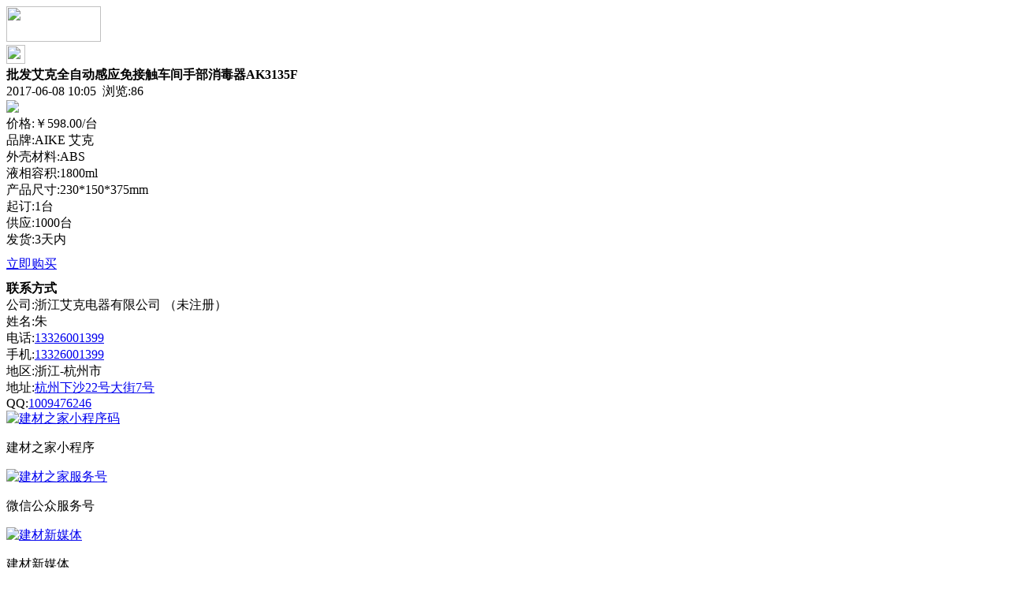

--- FILE ---
content_type: text/html;charset=UTF-8
request_url: https://m.nz61.com/sell/show-33211.html
body_size: 3933
content:
<!doctype html>
<html>
<head>
<meta charset="UTF-8"/>
<title>批发艾克全自动感应免接触车间手部消毒器AK3135F__家居产品_家装之家</title>
<meta name="keywords" content="批发艾克全自动感应免接触车间手部消毒器AK3135F,供应,"/>
<meta name="description" content="AIKE艾克 全自动感应手消毒器 杀菌净手器 酒精喷雾器AK3135F免接触感应 广角雾化技术 高性价比 消毒好帮手①【抢购理由】韩国进口ABS工程塑料，免接触感应，广角"/>
<meta name="viewport" content="initial-scale=1.0,maximum-scale=1.0,minimum-scale=1.0,user-scalable=0,width=device-width"/>
<meta http-equiv="Cache-Control" content="no-siteapp"/>
<meta name="generator" content="BoYi"/>
<meta name="format-detection" content="telephone=no"/>
<meta name="apple-mobile-web-app-capable" content="yes"/>
<meta name="apple-mobile-web-app-title" content="家装之家"/>
<meta name="apple-mobile-web-app-status-bar-style" content="default"/>
<link rel="apple-touch-icon-precomposed" href="https://m.nz61.com/apple-touch-icon-precomposed.png"/>
<meta name="mobile-web-app-capable" content="yes">
<link rel="icon" sizes="128x128" href="https://m.nz61.com/apple-touch-icon-precomposed.png">
<meta name="msapplication-TileImage" content="https://m.nz61.com/apple-touch-icon-precomposed.png">
<meta name="msapplication-TileColor" content="#007AFF">
<link rel="shortcut icon" type="image/x-icon" href="https://nz61.com/favicon.ico"/>
<link rel="bookmark" type="image/x-icon" href="https://nz61.com/favicon.ico"/>
<link rel="stylesheet" type="text/css" href="https://m.nz61.com/static/lib/jquery/jquery.mobile.custom.structure.min.css"/>
<link rel="stylesheet" type="text/css" href="https://m.nz61.com/static/style.css"/>
<script type="text/javascript" src="https://m.nz61.com/static/lib/jquery/jquery-2.1.1.min.js"></script>
<script type="text/javascript">
$(document).bind("mobileinit", function() {
　　$.mobile.ajaxEnabled = false;
});
var Dbrowser = '',AJPath = 'https://m.nz61.com/ajax.php',DTPath = 'https://nz61.com/',DTMob = 'https://m.nz61.com/';
if(!('ontouchend' in document) && window.location.href.indexOf('device.php') == -1) window.location='https://m.nz61.com/api/device.php?uri=https%3A%2F%2Fnz61.com%2Fsell%2Fshow-33211.html';
</script>
<script type="text/javascript" src="https://m.nz61.com/static/lib/jquery/jquery.mobile.custom.min.js"></script>
<script type="text/javascript" src="https://m.nz61.com/static/js/common.js"></script>
<script type="text/javascript" src="https://m.nz61.com/static/js/fix.js"></script>
</head>
<body>
<div data-role="page">
<div class="ui-toast"></div>
<div class="ui-mask"></div>
<div class="ui-sheet"></div>
<div id="head-bar">
<div class="head-in">
<div class="logo">
  <a href="https://m.nz61.com/"><img src="https://m.nz61.com/static/img/logo_m.png" width="120" height="45"/></a>
</div>
<div class="head-in-title"></div>
<div class="head-in-right">
<a href="javascript:Dsheet('<a href=&#34;https://m.nz61.com/member/buy.php?mid=5&itemid=33211&#34;><span>立即购买</span></a>|<a href=&#34;https://m.nz61.com/sell/inquiry-htm-itemid-33211.html&#34; data-transition=&#34;slideup&#34;><span>发送询价</span></a>|<a href=&#34;https://m.nz61.com/api/share.php?mid=5&itemid=33211&#34; data-transition=&#34;slideup&#34;><span>分享好友</span></a>|<a href=&#34;https://m.nz61.com/sell/&#34; data-direction=&#34;reverse&#34;><span>家居产品首页</span></a>|<a href=&#34;https://m.nz61.com/channel.php&#34; data-direction=&#34;reverse&#34;><span>频道列表</span></a>', '取消');"><img src="https://m.nz61.com/static/img/icon-action.png" width="24" height="24"/></a>
</div>
</div>
<div class="head-bar-fix"></div>
</div><div class="listad"></div>
<div class="main">
<div class="title"><strong>批发艾克全自动感应免接触车间手部消毒器AK3135F</strong></div>
  <div class="info">2017-06-08 10:05&nbsp;&nbsp;浏览:<span id="hits">86</span></div>
<div class="album">
<div id="album"><img src="http://img.jc68.com/201703/31/091917355829.jpg" id="photo" style="width:100%;"/></div>
<div>
<span class="album_c" id="dot_0" style="display:none;" onclick="album_show(0);">&nbsp;</span>
<span class="album_o" id="dot_1" style="display:none;" onclick="album_show(1);">&nbsp;</span>
<span class="album_o" id="dot_2" style="display:none;" onclick="album_show(2);">&nbsp;</span>
</div>
</div>
<script type="text/javascript">
var TB = ['http://img.jc68.com/201703/31/091917355829.jpg', '', ''];
</script>
<script type="text/javascript" src="https://m.nz61.com/static/js/album.js"></script><div class="content">
价格:<span class="f_red">￥598.00</span>/台<br/>
品牌:AIKE 艾克<br/>外壳材料:ABS<br/>液相容积:1800ml<br/>产品尺寸:230*150*375mm<br/>起订:1台<br/>供应:1000台<br/>发货:3天内<br/><a href="https://m.nz61.com/member/buy.php?mid=5&itemid=33211"><div class="btn-green" style="margin:10px 0;">立即购买</div></a>
     </div>
<div class="head bd-b"><strong>联系方式</strong></div>
<div class="contact">公司:浙江艾克电器有限公司 （未注册）<br/>
姓名:朱<br/>电话:<a href="tel:13326001399">13326001399</a><br/>手机:<a href="tel:13326001399">13326001399</a><br/>地区:浙江-杭州市<br/>地址:<a href="https://m.nz61.com/api/address.php?auth=3b34-X-vI4TilYMQVV0OBUvdd5tVsHfvA3ArSTzmizHOzW5A9m4YdoO-P-46w5ogVWfBsAbgkr-P-iRxX4IurkPdOKbOR8GdMcLR8-S-WCgFGsd-S-PUMoaNV8ZoE42-S-R" rel="external" target="_blank">杭州下沙22号大街7号</a><br/>QQ:<a href="http://wpa.qq.com/msgrd?v=3&uin=1009476246&site=qq&menu=yes" target="_blank" rel="external">1009476246</a><br/></div>
</div>
<div class="artend">
  <div><a href="https://img.jc68.com/xiao/zhijia.jpg"><img src="https://img.jc68.com/xiao/zhijia.jpg" alt="建材之家小程序码" width="100" height="100"/></a><p>建材之家小程序</p></div>
<div><a href="https://img.jc68.com/ad/logo2wfu.jpg"><img src="https://img.jc68.com/ad/logo2wfu.jpg" alt="建材之家服务号" width="100" height="100"/></a><p>微信公众服务号</p></div>
<div><a href="https://img.jc68.com/xiao/news.jpg"><img src="https://img.jc68.com/xiao/news.jpg" alt="建材新媒体" width="100" height="100"/></a><p>建材新媒体</p></div>
</div>
<div class="title">
          <ul class="listtxt" style="font-size:14px;line-height:180%;">
               
          上一个:暂无信息
                 </ul>
                <ul class="listtxt" style="font-size:14px;line-height:180%;">
                        <li>下一个:<a href="https://m.nz61.com/sell/show-11705.html"><strong>四川成都重庆酒精喷雾式手消毒器</strong></a></li>
                        </ul>
</div>
<div class="listad">
<div></div>
<div></div>
</div>
<div class="box_head"><span class="f_r px14"><a href="https://m.nz61.com/news/">更多&raquo;</a></span><span>您可能感兴趣的家居产品:</span></div>
<ul class="list-txt">
<li>
<a href="https://m.nz61.com/sell/show-11705.html" title="四川成都重庆酒精喷雾式手消毒器">四川成都重庆酒精喷雾式手消毒器</a>　
</li></ul><ul class="list-txt">
<li>
<a href="https://m.nz61.com/sell/show-11704.html" title="四川成都重庆食品厂用食用酒精消毒机">四川成都重庆食品厂用食用酒精消毒机</a>　
</li></ul><ul class="list-txt">
<li>
<a href="https://m.nz61.com/sell/show-11703.html" title="四川成都重庆酒精自动消毒机">四川成都重庆酒精自动消毒机</a>　
</li></ul><div class="box_head"><span class="f_r px12"><a href="https://m.nz61.com/sell/">更多&raquo;</a></span><span>有关<strong>  </strong>的产品：</span></div>
<div class="sell">
<div><a href="https://m.nz61.com/sell/show-33739.html"><img src="https://www.nz61.com/file/upload/202108/03/1712328713.png.thumb.png" width="100" height="80" alt="建材制品燃烧热值试验仪|保温材料|胶合板" /></a>
<p><a href="https://m.nz61.com/sell/show-33739.html" title="建材制品燃烧热值试验仪|保温材料|胶合板">建材制品燃烧热值试验仪|保温材料|胶合板</a></p>
<p>价格：18000.00/台</p>
</div>
<div><a href="https://m.nz61.com/sell/show-33740.html"><img src="https://www.nz61.com/file/upload/202108/03/1714444813.jpeg.thumb.jpeg" width="100" height="80" alt="检测秸秆锯末木屑颗粒燃料热值发热量测定仪" /></a>
<p><a href="https://m.nz61.com/sell/show-33740.html" title="检测秸秆锯末木屑颗粒燃料热值发热量测定仪">检测秸秆锯末木屑颗粒燃料热值发热量测定仪</a></p>
<p>价格：12000.00/台</p>
</div>
<div><a href="https://m.nz61.com/sell/show-33327.html"><img src="http://img.jc68.com/201705/20/154443564048.jpg.thumb.jpg" width="100" height="80" alt="易博仕铝方通吊顶木纹铝方通厂家直销" /></a>
<p><a href="https://m.nz61.com/sell/show-33327.html" title="易博仕铝方通吊顶木纹铝方通厂家直销">易博仕铝方通吊顶木纹铝方通厂家直销</a></p>
<p>价格：7.50/米</p>
</div>
<div><a href="https://m.nz61.com/sell/show-33322.html"><img src="http://img.jc68.com/201705/18/201335734048.jpg.thumb.jpg" width="100" height="80" alt="易博仕勾搭式垂帘铝挂片吊顶天花" /></a>
<p><a href="https://m.nz61.com/sell/show-33322.html" title="易博仕勾搭式垂帘铝挂片吊顶天花">易博仕勾搭式垂帘铝挂片吊顶天花</a></p>
<p>价格：8.50/米</p>
</div>
<div><a href="https://m.nz61.com/sell/show-33245.html"><img src="http://img.jc68.com/201704/06/173222294048.jpg.thumb.jpg" width="100" height="80" alt="供应易博仕氟碳铝单板幕墙铝单板厂家直销" /></a>
<p><a href="https://m.nz61.com/sell/show-33245.html" title="供应易博仕氟碳铝单板幕墙铝单板厂家直销">供应易博仕氟碳铝单板幕墙铝单板厂家直销</a></p>
<p>价格：198.00/平方米</p>
</div>
<div><a href="https://m.nz61.com/sell/show-33244.html"><img src="http://img.jc68.com/201704/06/173222294048.jpg.thumb.jpg" width="100" height="80" alt="供应易博仕氟碳铝单板幕墙铝单板厂家直销" /></a>
<p><a href="https://m.nz61.com/sell/show-33244.html" title="供应易博仕氟碳铝单板幕墙铝单板厂家直销">供应易博仕氟碳铝单板幕墙铝单板厂家直销</a></p>
<p>价格：198.00/平方米</p>
</div>
</div>
<div class="sell">
<div><a href="https://m.nz61.com/sell/show-33739.html"><img src="https://www.nz61.com/file/upload/202108/03/1712328713.png.thumb.png" width="100" height="80" alt="建材制品燃烧热值试验仪|保温材料|胶合板" /></a>
<p><a href="https://m.nz61.com/sell/show-33739.html" title="建材制品燃烧热值试验仪|保温材料|胶合板">建材制品燃烧热值试验仪|保温材料|胶合板</a></p>
<p>价格：18000.00/台</p>
</div>
<div><a href="https://m.nz61.com/sell/show-33740.html"><img src="https://www.nz61.com/file/upload/202108/03/1714444813.jpeg.thumb.jpeg" width="100" height="80" alt="检测秸秆锯末木屑颗粒燃料热值发热量测定仪" /></a>
<p><a href="https://m.nz61.com/sell/show-33740.html" title="检测秸秆锯末木屑颗粒燃料热值发热量测定仪">检测秸秆锯末木屑颗粒燃料热值发热量测定仪</a></p>
<p>价格：12000.00/台</p>
</div>
<div><a href="https://m.nz61.com/sell/show-33327.html"><img src="http://img.jc68.com/201705/20/154443564048.jpg.thumb.jpg" width="100" height="80" alt="易博仕铝方通吊顶木纹铝方通厂家直销" /></a>
<p><a href="https://m.nz61.com/sell/show-33327.html" title="易博仕铝方通吊顶木纹铝方通厂家直销">易博仕铝方通吊顶木纹铝方通厂家直销</a></p>
<p>价格：7.50/米</p>
</div>
<div><a href="https://m.nz61.com/sell/show-33322.html"><img src="http://img.jc68.com/201705/18/201335734048.jpg.thumb.jpg" width="100" height="80" alt="易博仕勾搭式垂帘铝挂片吊顶天花" /></a>
<p><a href="https://m.nz61.com/sell/show-33322.html" title="易博仕勾搭式垂帘铝挂片吊顶天花">易博仕勾搭式垂帘铝挂片吊顶天花</a></p>
<p>价格：8.50/米</p>
</div>
<div><a href="https://m.nz61.com/sell/show-33245.html"><img src="http://img.jc68.com/201704/06/173222294048.jpg.thumb.jpg" width="100" height="80" alt="供应易博仕氟碳铝单板幕墙铝单板厂家直销" /></a>
<p><a href="https://m.nz61.com/sell/show-33245.html" title="供应易博仕氟碳铝单板幕墙铝单板厂家直销">供应易博仕氟碳铝单板幕墙铝单板厂家直销</a></p>
<p>价格：198.00/平方米</p>
</div>
<div><a href="https://m.nz61.com/sell/show-33244.html"><img src="http://img.jc68.com/201704/06/173222294048.jpg.thumb.jpg" width="100" height="80" alt="供应易博仕氟碳铝单板幕墙铝单板厂家直销" /></a>
<p><a href="https://m.nz61.com/sell/show-33244.html" title="供应易博仕氟碳铝单板幕墙铝单板厂家直销">供应易博仕氟碳铝单板幕墙铝单板厂家直销</a></p>
<p>价格：198.00/平方米</p>
</div>
</div>
<div class="foot-p">
<a href="https://m.nz61.com/bbs">移动社区</a>
<a href="https://m.f-7.cn/">建材风水</a>
<a href="https://m.cengmu.com/">木板之家</a>
<a href="https://m.xv68.com/">电工之家</a>
<a href="https://m.qb89.com/">壁纸之家</a>
<a href="https://m.cengze.com/">净化之家</a>
<a href="https://m.ju89.com/">安防之家</a>
<a href="https://m.su59.com/">水暖之家</a>
<a href="https://m.yee6.com/">洁具之家</a>
<a href="https://m.clttz.com/">窗帘头条</a>
<a href="https://m.nm92.com/">家饰之窗</a>
<a href="https://m.y-8.cn/">老姚之家</a>
<a href="https://m.h-7.cn/">灯饰之家</a>
<a href="https://m.dq27.cn/">电气之家</a>
<a href="https://m.qjtt.cn/">全景头条</a>
<a href="https://m.zm755.com/">照明之家</a>
<a href="https://m.fs755.com/">防水之家</a>
<a href="https://m.fd755.com/">防盗之家</a>
<a href="https://m.bybc.cn/">博一建材</a>
<a href="https://m.qkl07.com/">区快洞察</a>
<a href="https://m.jc68.com/">建材</a>
  
<a href="https://m-zz.jc68.com/">郑州建材</a>
<a href="https://m-zhoukou.jc68.com/">周口建材</a>
<a href="https://m-xinyang.jc68.com/">信阳建材</a>
<a href="https://m-shangqiu.jc68.com/">商丘建材</a>
<a href="https://m-nanyang.jc68.com/">南阳建材</a>
<a href="https://m-luohe.jc68.com/">漯河建材</a>
<a href="https://m-xuchang.jc68.com/">许昌建材</a>
<a href="https://m-puyang.jc68.com/">濮阳建材</a>
<a href="https://m-jiaozuo.jc68.com/">焦作建材</a>
<a href="https://m-xinxiang.jc68.com/">新乡建材</a>
<a href="https://m-hebi.jc68.com/">鹤壁建材</a>
<a href="https://m-anyang.jc68.com/">安阳建材</a>
<a href="https://m-luoyang.jc68.com/">洛阳建材</a>
<a href="https://m-kaifeng.jc68.com/">开封建材</a>
<a href="https://m-wuhan.jc68.com/">武汉建材</a>
<a href="https://m-tianmen.jc68.com/">天门建材</a>
<a href="https://my.jc68.com/">企业之家</a>
<a href="https://m-zhumadian.jc68.com/">驻马店建材</a>
<a href="https://m-sanmenxia.jc68.com/">三门峡建材</a>
<a href="https://m-pingdingshan.jc68.com/">平顶山建材</a>
<a href="https://m-shennongjia.jc68.com/">神农架建材</a>
<a href="https://m.jc68.com/">建材之家</a>
<a href="https://720.jc68.com/">720全景</a>
</div>
<div class="foot-bar-fix"></div>
<div class="foot-bar">
<ul>
<li class="icon-home"><a href="https://m.nz61.com/" data-transition="none"><span>家装之家</span></a></li>
<li class="icon-channel"><a href="https://m.nz61.com/channel.php" data-transition="none"><span>频道栏目</span></a></li>
<li class="icon-my"><a href="https://m.nz61.com/my.php" data-transition="none"><span>会员中心</span></a></li>
<li class="icon-channel"><a href="https://m.nz61.com/club/" data-transition="none"><span>家装之家圈</span></a></li>
<li class="icon-more"><a href="https://m.nz61.com/more.php" data-transition="none"><span>更多</span></a></li>
</ul>
</div>
<div style="display:none">
(c)2015-2017 Bybc.cn SYSTEM All Rights Reserved </div>
</body>
</html>